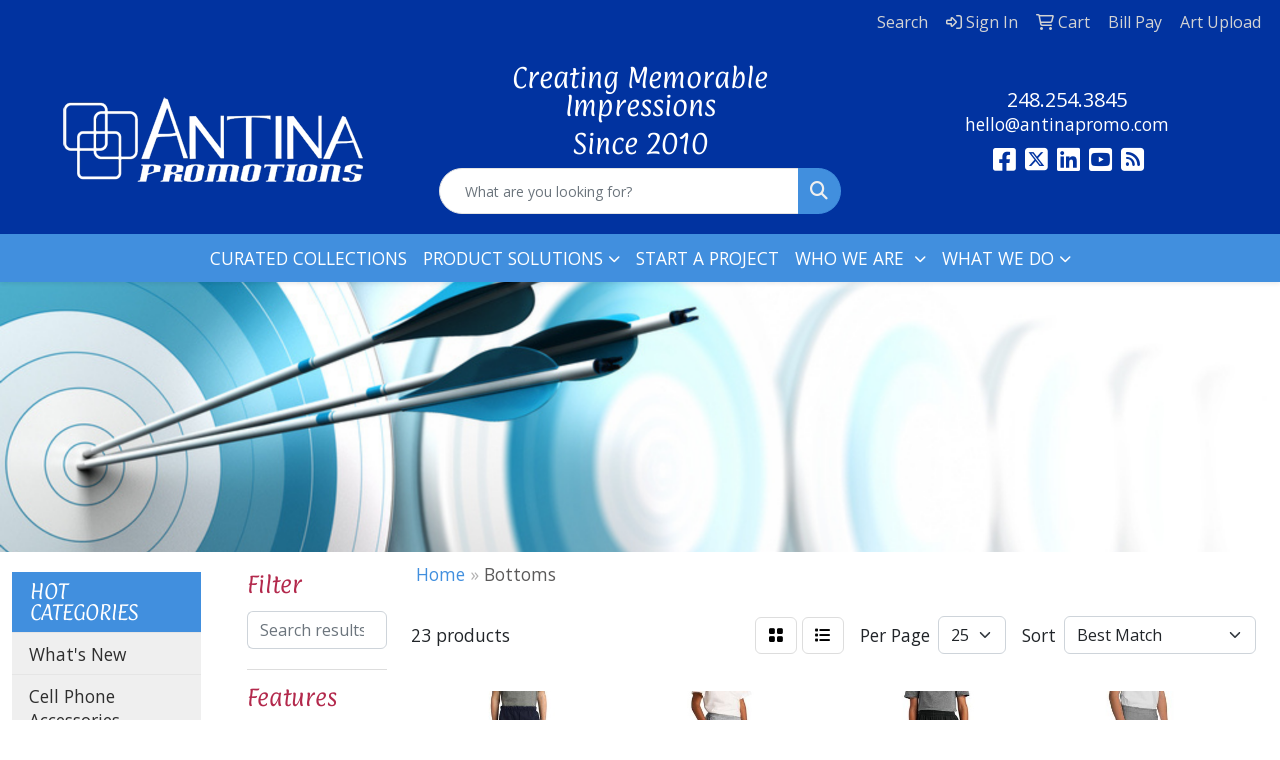

--- FILE ---
content_type: text/html
request_url: https://www.antinapromo.com/ws/ws.dll/StartSrch?UID=213244&WENavID=7012817
body_size: 12598
content:
<!DOCTYPE html>
<html lang="en"><head>
<meta charset="utf-8">
<meta http-equiv="X-UA-Compatible" content="IE=edge">
<meta name="viewport" content="width=device-width, initial-scale=1">
<!-- The above 3 meta tags *must* come first in the head; any other head content must come *after* these tags -->


<link href="/distsite/styles/8/css/bootstrap.min.css" rel="stylesheet" />
<link href="https://fonts.googleapis.com/css?family=Open+Sans:400,600|Oswald:400,600" rel="stylesheet">
<link href="/distsite/styles/8/css/owl.carousel.min.css" rel="stylesheet">
<link href="/distsite/styles/8/css/nouislider.css" rel="stylesheet">
<!--<link href="/distsite/styles/8/css/menu.css" rel="stylesheet"/>-->
<link href="/distsite/styles/8/css/flexslider.css" rel="stylesheet">
<link href="/distsite/styles/8/css/all.min.css" rel="stylesheet">
<link href="/distsite/styles/8/css/slick/slick.css" rel="stylesheet"/>
<link href="/distsite/styles/8/css/lightbox/lightbox.css" rel="stylesheet"  />
<link href="/distsite/styles/8/css/yamm.css" rel="stylesheet" />
<!-- Custom styles for this theme -->
<link href="/we/we.dll/StyleSheet?UN=213244&Type=WETheme&TS=C46003.393900463" rel="stylesheet">
<!-- Custom styles for this theme -->
<link href="/we/we.dll/StyleSheet?UN=213244&Type=WETheme-PS&TS=C46003.393900463" rel="stylesheet">
<style>
@font-face {
font-family: "paprika";
src: url(https://www.antinapromo.com/files/paprika-regular.ttf) format("truetype");
}
h1, h2, h3 {
font-family: "paprika";
}
#featured-collection-4 {padding:1;}
#home-text {padding:20px 0;}
#page-title h1 {visibility: hidden;}

#stores-header-txt > h1:nth-child(1){visibility: hidden;}
.blog-block > h3:nth-child(1){text-align: center;}
div.col-sm-3:nth-child(3) > h3:nth-child(1){text-align: center;}
@media(min-width:930px){
.carousel-caption > h1:nth-child(1) {font-size: 40px;}}
@media(min-width:930px){#featured-collection- {max-height: 600px;}}
div.row:nth-child(14) > div:nth-child(1) > span:nth-child(1) > i:nth-child(1) {color:#418fde}
div.row:nth-child(16) > div:nth-child(1) > span:nth-child(1) {color:#418fde}
div.row:nth-child(18) > div:nth-child(1) > span:nth-child(1) {color:#418fde}
@media(max-width:930px){
h2.big2 {margin-top: 174px;}}
@media(max-width:930px){
#featured-collection-3 {padding-top: 1px;}}
@media(max-width:930px){
.featured-collections .col-collection h2 {  margin-top: 165px;}}

#mlb2-3259367{ padding-bottom: 50px;
    padding-top: 50px;}
</style>


<style>
.header-eight #logo img {margin-top: 0;}
#header-inner > div > div {align-items: center !important;}
#header-inner a {color: #fff !important;}
#header-inner a:hover {color: #418fde !important;}
#featured-collection-2 > div > div > h3 {display: none;}
#social > h6 {margin-top: 15px;}
#blogs {margin-top: 25px;}
</style>

<!-- HTML5 shim and Respond.js for IE8 support of HTML5 elements and media queries -->
<!--[if lt IE 9]>
      <script src="https://oss.maxcdn.com/html5shiv/3.7.3/html5shiv.min.js"></script>
      <script src="https://oss.maxcdn.com/respond/1.4.2/respond.min.js"></script>
    <![endif]-->

</head>

<body style="background:#fff;">


  <!-- Slide-Out Menu -->
  <div id="filter-menu" class="filter-menu">
    <button id="close-menu" class="btn-close"></button>
    <div class="menu-content">
      
<aside class="filter-sidebar">



<div class="filter-section first">
	<h2>Filter</h2>
	 <div class="input-group mb-3">
	 <input type="text" style="border-right:0;" placeholder="Search results" class="form-control text-search-within-results" name="SearchWithinResults" value="" maxlength="100" onkeyup="HandleTextFilter(event);">
	  <label class="input-group-text" style="background-color:#fff;"><a  style="display:none;" href="javascript:void(0);" class="remove-filter" data-toggle="tooltip" title="Clear" onclick="ClearTextFilter();"><i class="far fa-times" aria-hidden="true"></i> <span class="fa-sr-only">x</span></a></label>
	</div>
</div>

<a href="javascript:void(0);" class="clear-filters"  style="display:none;" onclick="ClearDrillDown();">Clear all filters</a>

<div class="filter-section"  style="display:none;">
	<h2>Categories</h2>

	<div class="filter-list">

	 

		<!-- wrapper for more filters -->
        <div class="show-filter">

		</div><!-- showfilters -->

	</div>

		<a href="#" class="show-more"  style="display:none;" >Show more</a>
</div>


<div class="filter-section" >
	<h2>Features</h2>

		<div class="filter-list">

	  		<div class="checkbox"><label><input class="filtercheckbox" type="checkbox" name="2|Unisex" ><span> Unisex (8)</span></label></div><div class="checkbox"><label><input class="filtercheckbox" type="checkbox" name="2|A+ uniforms" ><span> A+ uniforms (4)</span></label></div><div class="checkbox"><label><input class="filtercheckbox" type="checkbox" name="2|Boys" ><span> Boys (4)</span></label></div><div class="checkbox"><label><input class="filtercheckbox" type="checkbox" name="2|Leg cover" ><span> Leg cover (4)</span></label></div><div class="checkbox"><label><input class="filtercheckbox" type="checkbox" name="2|50% cotton" ><span> 50% cotton (3)</span></label></div><div class="checkbox"><label><input class="filtercheckbox" type="checkbox" name="2|60% cotton/40% polyester" ><span> 60% cotton/40% polyester (3)</span></label></div><div class="checkbox"><label><input class="filtercheckbox" type="checkbox" name="2|Anti-microbial" ><span> Anti-microbial (3)</span></label></div><div class="checkbox"><label><input class="filtercheckbox" type="checkbox" name="2|Classroom bottoms" ><span> Classroom bottoms (3)</span></label></div><div class="checkbox"><label><input class="filtercheckbox" type="checkbox" name="2|Classroom uniforms" ><span> Classroom uniforms (3)</span></label></div><div class="checkbox"><label><input class="filtercheckbox" type="checkbox" name="2|Elastic drawstring" ><span> Elastic drawstring (3)</span></label></div><div class="show-filter"><div class="checkbox"><label><input class="filtercheckbox" type="checkbox" name="2|Elastic waistband" ><span> Elastic waistband (3)</span></label></div><div class="checkbox"><label><input class="filtercheckbox" type="checkbox" name="2|Kids" ><span> Kids (3)</span></label></div><div class="checkbox"><label><input class="filtercheckbox" type="checkbox" name="2|Pants/shorts" ><span> Pants/shorts (3)</span></label></div><div class="checkbox"><label><input class="filtercheckbox" type="checkbox" name="2|Youth apparel" ><span> Youth apparel (3)</span></label></div><div class="checkbox"><label><input class="filtercheckbox" type="checkbox" name="2|Zipper fly" ><span> Zipper fly (3)</span></label></div><div class="checkbox"><label><input class="filtercheckbox" type="checkbox" name="2|5% spandex" ><span> 5% spandex (2)</span></label></div><div class="checkbox"><label><input class="filtercheckbox" type="checkbox" name="2|50% polyester fleece" ><span> 50% polyester fleece (2)</span></label></div><div class="checkbox"><label><input class="filtercheckbox" type="checkbox" name="2|7.8 oz. Fabric" ><span> 7.8 oz. Fabric (2)</span></label></div><div class="checkbox"><label><input class="filtercheckbox" type="checkbox" name="2|8 oz. Fabric" ><span> 8 oz. Fabric (2)</span></label></div><div class="checkbox"><label><input class="filtercheckbox" type="checkbox" name="2|95% polyester" ><span> 95% polyester (2)</span></label></div><div class="checkbox"><label><input class="filtercheckbox" type="checkbox" name="2|98% cotton/2% spandex" ><span> 98% cotton/2% spandex (2)</span></label></div><div class="checkbox"><label><input class="filtercheckbox" type="checkbox" name="2|Activewear" ><span> Activewear (2)</span></label></div><div class="checkbox"><label><input class="filtercheckbox" type="checkbox" name="2|Air jet yarn" ><span> Air jet yarn (2)</span></label></div><div class="checkbox"><label><input class="filtercheckbox" type="checkbox" name="2|Casual" ><span> Casual (2)</span></label></div><div class="checkbox"><label><input class="filtercheckbox" type="checkbox" name="2|Comfortable" ><span> Comfortable (2)</span></label></div><div class="checkbox"><label><input class="filtercheckbox" type="checkbox" name="2|Covered elastic waistband" ><span> Covered elastic waistband (2)</span></label></div><div class="checkbox"><label><input class="filtercheckbox" type="checkbox" name="2|Elastic" ><span> Elastic (2)</span></label></div><div class="checkbox"><label><input class="filtercheckbox" type="checkbox" name="2|Elastic bottom cuff" ><span> Elastic bottom cuff (2)</span></label></div><div class="checkbox"><label><input class="filtercheckbox" type="checkbox" name="2|Full sublimation" ><span> Full sublimation (2)</span></label></div><div class="checkbox"><label><input class="filtercheckbox" type="checkbox" name="2|Knit fabric" ><span> Knit fabric (2)</span></label></div><div class="checkbox"><label><input class="filtercheckbox" type="checkbox" name="2|Pill resistant" ><span> Pill resistant (2)</span></label></div><div class="checkbox"><label><input class="filtercheckbox" type="checkbox" name="2|Pill resistant finish" ><span> Pill resistant finish (2)</span></label></div><div class="checkbox"><label><input class="filtercheckbox" type="checkbox" name="2|Quick-dry technology" ><span> Quick-dry technology (2)</span></label></div><div class="checkbox"><label><input class="filtercheckbox" type="checkbox" name="2|Sublimation" ><span> Sublimation (2)</span></label></div><div class="checkbox"><label><input class="filtercheckbox" type="checkbox" name="2|100% polyester" ><span> 100% polyester (1)</span></label></div><div class="checkbox"><label><input class="filtercheckbox" type="checkbox" name="2|100% recycled polyester" ><span> 100% recycled polyester (1)</span></label></div><div class="checkbox"><label><input class="filtercheckbox" type="checkbox" name="2|160 gsm" ><span> 160 gsm (1)</span></label></div><div class="checkbox"><label><input class="filtercheckbox" type="checkbox" name="2|220g" ><span> 220g (1)</span></label></div><div class="checkbox"><label><input class="filtercheckbox" type="checkbox" name="2|250 gsm" ><span> 250 gsm (1)</span></label></div><div class="checkbox"><label><input class="filtercheckbox" type="checkbox" name="2|280 gsm" ><span> 280 gsm (1)</span></label></div><div class="checkbox"><label><input class="filtercheckbox" type="checkbox" name="2|310 gsm" ><span> 310 gsm (1)</span></label></div><div class="checkbox"><label><input class="filtercheckbox" type="checkbox" name="2|35% cotton" ><span> 35% cotton (1)</span></label></div><div class="checkbox"><label><input class="filtercheckbox" type="checkbox" name="2|4% spandex" ><span> 4% spandex (1)</span></label></div><div class="checkbox"><label><input class="filtercheckbox" type="checkbox" name="2|50% polyester" ><span> 50% polyester (1)</span></label></div><div class="checkbox"><label><input class="filtercheckbox" type="checkbox" name="2|65% polyester" ><span> 65% polyester (1)</span></label></div><div class="checkbox"><label><input class="filtercheckbox" type="checkbox" name="2|8.3 oz." ><span> 8.3 oz. (1)</span></label></div><div class="checkbox"><label><input class="filtercheckbox" type="checkbox" name="2|95% polyester/5% spandex" ><span> 95% polyester/5% spandex (1)</span></label></div><div class="checkbox"><label><input class="filtercheckbox" type="checkbox" name="2|96% polyester" ><span> 96% polyester (1)</span></label></div><div class="checkbox"><label><input class="filtercheckbox" type="checkbox" name="2|A+ uniforms pants/shorts" ><span> A+ uniforms pants/shorts (1)</span></label></div><div class="checkbox"><label><input class="filtercheckbox" type="checkbox" name="2|All season" ><span> All season (1)</span></label></div></div>

			<!-- wrapper for more filters -->
			<div class="show-filter">

			</div><!-- showfilters -->
 		</div>
		<a href="#" class="show-more"  >Show more</a>


</div>


<div class="filter-section" >
	<h2>Colors</h2>

		<div class="filter-list">

		  	<div class="checkbox"><label><input class="filtercheckbox" type="checkbox" name="1|Black" ><span> Black (13)</span></label></div><div class="checkbox"><label><input class="filtercheckbox" type="checkbox" name="1|Various" ><span> Various (7)</span></label></div><div class="checkbox"><label><input class="filtercheckbox" type="checkbox" name="1|Navy blue" ><span> Navy blue (6)</span></label></div><div class="checkbox"><label><input class="filtercheckbox" type="checkbox" name="1|Ash gray" ><span> Ash gray (4)</span></label></div><div class="checkbox"><label><input class="filtercheckbox" type="checkbox" name="1|Oxford gray" ><span> Oxford gray (4)</span></label></div><div class="checkbox"><label><input class="filtercheckbox" type="checkbox" name="1|Red" ><span> Red (4)</span></label></div><div class="checkbox"><label><input class="filtercheckbox" type="checkbox" name="1|Dark navy blue" ><span> Dark navy blue (3)</span></label></div><div class="checkbox"><label><input class="filtercheckbox" type="checkbox" name="1|Dark royal blue" ><span> Dark royal blue (3)</span></label></div><div class="checkbox"><label><input class="filtercheckbox" type="checkbox" name="1|Hunter green" ><span> Hunter green (3)</span></label></div><div class="checkbox"><label><input class="filtercheckbox" type="checkbox" name="1|Khaki brown" ><span> Khaki brown (3)</span></label></div><div class="show-filter"><div class="checkbox"><label><input class="filtercheckbox" type="checkbox" name="1|Wine red" ><span> Wine red (3)</span></label></div><div class="checkbox"><label><input class="filtercheckbox" type="checkbox" name="1|Athletic heather gray" ><span> Athletic heather gray (2)</span></label></div><div class="checkbox"><label><input class="filtercheckbox" type="checkbox" name="1|Jet black" ><span> Jet black (2)</span></label></div><div class="checkbox"><label><input class="filtercheckbox" type="checkbox" name="1|Royal blue" ><span> Royal blue (2)</span></label></div><div class="checkbox"><label><input class="filtercheckbox" type="checkbox" name="1|Black/white" ><span> Black/white (1)</span></label></div><div class="checkbox"><label><input class="filtercheckbox" type="checkbox" name="1|Charcoal gray" ><span> Charcoal gray (1)</span></label></div><div class="checkbox"><label><input class="filtercheckbox" type="checkbox" name="1|Deep red/white" ><span> Deep red/white (1)</span></label></div><div class="checkbox"><label><input class="filtercheckbox" type="checkbox" name="1|Ecru gray/black" ><span> Ecru gray/black (1)</span></label></div><div class="checkbox"><label><input class="filtercheckbox" type="checkbox" name="1|Forest green" ><span> Forest green (1)</span></label></div><div class="checkbox"><label><input class="filtercheckbox" type="checkbox" name="1|Gold/black" ><span> Gold/black (1)</span></label></div><div class="checkbox"><label><input class="filtercheckbox" type="checkbox" name="1|Graphite gray" ><span> Graphite gray (1)</span></label></div><div class="checkbox"><label><input class="filtercheckbox" type="checkbox" name="1|Heather charcoal gray" ><span> Heather charcoal gray (1)</span></label></div><div class="checkbox"><label><input class="filtercheckbox" type="checkbox" name="1|Iron gray/white" ><span> Iron gray/white (1)</span></label></div><div class="checkbox"><label><input class="filtercheckbox" type="checkbox" name="1|J. Navy blue" ><span> J. Navy blue (1)</span></label></div><div class="checkbox"><label><input class="filtercheckbox" type="checkbox" name="1|Light heather gray" ><span> Light heather gray (1)</span></label></div><div class="checkbox"><label><input class="filtercheckbox" type="checkbox" name="1|Maroon red" ><span> Maroon red (1)</span></label></div><div class="checkbox"><label><input class="filtercheckbox" type="checkbox" name="1|New navy blue" ><span> New navy blue (1)</span></label></div><div class="checkbox"><label><input class="filtercheckbox" type="checkbox" name="1|Red/black" ><span> Red/black (1)</span></label></div><div class="checkbox"><label><input class="filtercheckbox" type="checkbox" name="1|Sand khaki brown" ><span> Sand khaki brown (1)</span></label></div><div class="checkbox"><label><input class="filtercheckbox" type="checkbox" name="1|Sport gray" ><span> Sport gray (1)</span></label></div><div class="checkbox"><label><input class="filtercheckbox" type="checkbox" name="1|True navy blue" ><span> True navy blue (1)</span></label></div><div class="checkbox"><label><input class="filtercheckbox" type="checkbox" name="1|True navy blue/white" ><span> True navy blue/white (1)</span></label></div><div class="checkbox"><label><input class="filtercheckbox" type="checkbox" name="1|True red" ><span> True red (1)</span></label></div><div class="checkbox"><label><input class="filtercheckbox" type="checkbox" name="1|True royal blue/white" ><span> True royal blue/white (1)</span></label></div><div class="checkbox"><label><input class="filtercheckbox" type="checkbox" name="1|White" ><span> White (1)</span></label></div><div class="checkbox"><label><input class="filtercheckbox" type="checkbox" name="1|White/iron gray" ><span> White/iron gray (1)</span></label></div></div>


			<!-- wrapper for more filters -->
			<div class="show-filter">

			</div><!-- showfilters -->

		  </div>

		<a href="#" class="show-more"  >Show more</a>
</div>


<div class="filter-section"  >
	<h2>Price Range</h2>
	<div class="filter-price-wrap">
		<div class="filter-price-inner">
			<div class="input-group">
				<span class="input-group-text input-group-text-white">$</span>
				<input type="text" class="form-control form-control-sm filter-min-prices" name="min-prices" value="" placeholder="Min" onkeyup="HandlePriceFilter(event);">
			</div>
			<div class="input-group">
				<span class="input-group-text input-group-text-white">$</span>
				<input type="text" class="form-control form-control-sm filter-max-prices" name="max-prices" value="" placeholder="Max" onkeyup="HandlePriceFilter(event);">
			</div>
		</div>
		<a href="javascript:void(0)" onclick="SetPriceFilter();" ><i class="fa-solid fa-chevron-right"></i></a>
	</div>
</div>

<div class="filter-section"   >
	<h2>Quantity</h2>
	<div class="filter-price-wrap mb-2">
		<input type="text" class="form-control form-control-sm filter-quantity" value="" placeholder="Qty" onkeyup="HandleQuantityFilter(event);">
		<a href="javascript:void(0)" onclick="SetQuantityFilter();"><i class="fa-solid fa-chevron-right"></i></a>
	</div>
</div>




	</aside>

    </div>
</div>




	<div class="container-fluid">
		<div class="row">

			<div class="col-md-3 col-lg-2">
        <div class="d-none d-md-block">
          <div id="desktop-filter">
            
<aside class="filter-sidebar">



<div class="filter-section first">
	<h2>Filter</h2>
	 <div class="input-group mb-3">
	 <input type="text" style="border-right:0;" placeholder="Search results" class="form-control text-search-within-results" name="SearchWithinResults" value="" maxlength="100" onkeyup="HandleTextFilter(event);">
	  <label class="input-group-text" style="background-color:#fff;"><a  style="display:none;" href="javascript:void(0);" class="remove-filter" data-toggle="tooltip" title="Clear" onclick="ClearTextFilter();"><i class="far fa-times" aria-hidden="true"></i> <span class="fa-sr-only">x</span></a></label>
	</div>
</div>

<a href="javascript:void(0);" class="clear-filters"  style="display:none;" onclick="ClearDrillDown();">Clear all filters</a>

<div class="filter-section"  style="display:none;">
	<h2>Categories</h2>

	<div class="filter-list">

	 

		<!-- wrapper for more filters -->
        <div class="show-filter">

		</div><!-- showfilters -->

	</div>

		<a href="#" class="show-more"  style="display:none;" >Show more</a>
</div>


<div class="filter-section" >
	<h2>Features</h2>

		<div class="filter-list">

	  		<div class="checkbox"><label><input class="filtercheckbox" type="checkbox" name="2|Unisex" ><span> Unisex (8)</span></label></div><div class="checkbox"><label><input class="filtercheckbox" type="checkbox" name="2|A+ uniforms" ><span> A+ uniforms (4)</span></label></div><div class="checkbox"><label><input class="filtercheckbox" type="checkbox" name="2|Boys" ><span> Boys (4)</span></label></div><div class="checkbox"><label><input class="filtercheckbox" type="checkbox" name="2|Leg cover" ><span> Leg cover (4)</span></label></div><div class="checkbox"><label><input class="filtercheckbox" type="checkbox" name="2|50% cotton" ><span> 50% cotton (3)</span></label></div><div class="checkbox"><label><input class="filtercheckbox" type="checkbox" name="2|60% cotton/40% polyester" ><span> 60% cotton/40% polyester (3)</span></label></div><div class="checkbox"><label><input class="filtercheckbox" type="checkbox" name="2|Anti-microbial" ><span> Anti-microbial (3)</span></label></div><div class="checkbox"><label><input class="filtercheckbox" type="checkbox" name="2|Classroom bottoms" ><span> Classroom bottoms (3)</span></label></div><div class="checkbox"><label><input class="filtercheckbox" type="checkbox" name="2|Classroom uniforms" ><span> Classroom uniforms (3)</span></label></div><div class="checkbox"><label><input class="filtercheckbox" type="checkbox" name="2|Elastic drawstring" ><span> Elastic drawstring (3)</span></label></div><div class="show-filter"><div class="checkbox"><label><input class="filtercheckbox" type="checkbox" name="2|Elastic waistband" ><span> Elastic waistband (3)</span></label></div><div class="checkbox"><label><input class="filtercheckbox" type="checkbox" name="2|Kids" ><span> Kids (3)</span></label></div><div class="checkbox"><label><input class="filtercheckbox" type="checkbox" name="2|Pants/shorts" ><span> Pants/shorts (3)</span></label></div><div class="checkbox"><label><input class="filtercheckbox" type="checkbox" name="2|Youth apparel" ><span> Youth apparel (3)</span></label></div><div class="checkbox"><label><input class="filtercheckbox" type="checkbox" name="2|Zipper fly" ><span> Zipper fly (3)</span></label></div><div class="checkbox"><label><input class="filtercheckbox" type="checkbox" name="2|5% spandex" ><span> 5% spandex (2)</span></label></div><div class="checkbox"><label><input class="filtercheckbox" type="checkbox" name="2|50% polyester fleece" ><span> 50% polyester fleece (2)</span></label></div><div class="checkbox"><label><input class="filtercheckbox" type="checkbox" name="2|7.8 oz. Fabric" ><span> 7.8 oz. Fabric (2)</span></label></div><div class="checkbox"><label><input class="filtercheckbox" type="checkbox" name="2|8 oz. Fabric" ><span> 8 oz. Fabric (2)</span></label></div><div class="checkbox"><label><input class="filtercheckbox" type="checkbox" name="2|95% polyester" ><span> 95% polyester (2)</span></label></div><div class="checkbox"><label><input class="filtercheckbox" type="checkbox" name="2|98% cotton/2% spandex" ><span> 98% cotton/2% spandex (2)</span></label></div><div class="checkbox"><label><input class="filtercheckbox" type="checkbox" name="2|Activewear" ><span> Activewear (2)</span></label></div><div class="checkbox"><label><input class="filtercheckbox" type="checkbox" name="2|Air jet yarn" ><span> Air jet yarn (2)</span></label></div><div class="checkbox"><label><input class="filtercheckbox" type="checkbox" name="2|Casual" ><span> Casual (2)</span></label></div><div class="checkbox"><label><input class="filtercheckbox" type="checkbox" name="2|Comfortable" ><span> Comfortable (2)</span></label></div><div class="checkbox"><label><input class="filtercheckbox" type="checkbox" name="2|Covered elastic waistband" ><span> Covered elastic waistband (2)</span></label></div><div class="checkbox"><label><input class="filtercheckbox" type="checkbox" name="2|Elastic" ><span> Elastic (2)</span></label></div><div class="checkbox"><label><input class="filtercheckbox" type="checkbox" name="2|Elastic bottom cuff" ><span> Elastic bottom cuff (2)</span></label></div><div class="checkbox"><label><input class="filtercheckbox" type="checkbox" name="2|Full sublimation" ><span> Full sublimation (2)</span></label></div><div class="checkbox"><label><input class="filtercheckbox" type="checkbox" name="2|Knit fabric" ><span> Knit fabric (2)</span></label></div><div class="checkbox"><label><input class="filtercheckbox" type="checkbox" name="2|Pill resistant" ><span> Pill resistant (2)</span></label></div><div class="checkbox"><label><input class="filtercheckbox" type="checkbox" name="2|Pill resistant finish" ><span> Pill resistant finish (2)</span></label></div><div class="checkbox"><label><input class="filtercheckbox" type="checkbox" name="2|Quick-dry technology" ><span> Quick-dry technology (2)</span></label></div><div class="checkbox"><label><input class="filtercheckbox" type="checkbox" name="2|Sublimation" ><span> Sublimation (2)</span></label></div><div class="checkbox"><label><input class="filtercheckbox" type="checkbox" name="2|100% polyester" ><span> 100% polyester (1)</span></label></div><div class="checkbox"><label><input class="filtercheckbox" type="checkbox" name="2|100% recycled polyester" ><span> 100% recycled polyester (1)</span></label></div><div class="checkbox"><label><input class="filtercheckbox" type="checkbox" name="2|160 gsm" ><span> 160 gsm (1)</span></label></div><div class="checkbox"><label><input class="filtercheckbox" type="checkbox" name="2|220g" ><span> 220g (1)</span></label></div><div class="checkbox"><label><input class="filtercheckbox" type="checkbox" name="2|250 gsm" ><span> 250 gsm (1)</span></label></div><div class="checkbox"><label><input class="filtercheckbox" type="checkbox" name="2|280 gsm" ><span> 280 gsm (1)</span></label></div><div class="checkbox"><label><input class="filtercheckbox" type="checkbox" name="2|310 gsm" ><span> 310 gsm (1)</span></label></div><div class="checkbox"><label><input class="filtercheckbox" type="checkbox" name="2|35% cotton" ><span> 35% cotton (1)</span></label></div><div class="checkbox"><label><input class="filtercheckbox" type="checkbox" name="2|4% spandex" ><span> 4% spandex (1)</span></label></div><div class="checkbox"><label><input class="filtercheckbox" type="checkbox" name="2|50% polyester" ><span> 50% polyester (1)</span></label></div><div class="checkbox"><label><input class="filtercheckbox" type="checkbox" name="2|65% polyester" ><span> 65% polyester (1)</span></label></div><div class="checkbox"><label><input class="filtercheckbox" type="checkbox" name="2|8.3 oz." ><span> 8.3 oz. (1)</span></label></div><div class="checkbox"><label><input class="filtercheckbox" type="checkbox" name="2|95% polyester/5% spandex" ><span> 95% polyester/5% spandex (1)</span></label></div><div class="checkbox"><label><input class="filtercheckbox" type="checkbox" name="2|96% polyester" ><span> 96% polyester (1)</span></label></div><div class="checkbox"><label><input class="filtercheckbox" type="checkbox" name="2|A+ uniforms pants/shorts" ><span> A+ uniforms pants/shorts (1)</span></label></div><div class="checkbox"><label><input class="filtercheckbox" type="checkbox" name="2|All season" ><span> All season (1)</span></label></div></div>

			<!-- wrapper for more filters -->
			<div class="show-filter">

			</div><!-- showfilters -->
 		</div>
		<a href="#" class="show-more"  >Show more</a>


</div>


<div class="filter-section" >
	<h2>Colors</h2>

		<div class="filter-list">

		  	<div class="checkbox"><label><input class="filtercheckbox" type="checkbox" name="1|Black" ><span> Black (13)</span></label></div><div class="checkbox"><label><input class="filtercheckbox" type="checkbox" name="1|Various" ><span> Various (7)</span></label></div><div class="checkbox"><label><input class="filtercheckbox" type="checkbox" name="1|Navy blue" ><span> Navy blue (6)</span></label></div><div class="checkbox"><label><input class="filtercheckbox" type="checkbox" name="1|Ash gray" ><span> Ash gray (4)</span></label></div><div class="checkbox"><label><input class="filtercheckbox" type="checkbox" name="1|Oxford gray" ><span> Oxford gray (4)</span></label></div><div class="checkbox"><label><input class="filtercheckbox" type="checkbox" name="1|Red" ><span> Red (4)</span></label></div><div class="checkbox"><label><input class="filtercheckbox" type="checkbox" name="1|Dark navy blue" ><span> Dark navy blue (3)</span></label></div><div class="checkbox"><label><input class="filtercheckbox" type="checkbox" name="1|Dark royal blue" ><span> Dark royal blue (3)</span></label></div><div class="checkbox"><label><input class="filtercheckbox" type="checkbox" name="1|Hunter green" ><span> Hunter green (3)</span></label></div><div class="checkbox"><label><input class="filtercheckbox" type="checkbox" name="1|Khaki brown" ><span> Khaki brown (3)</span></label></div><div class="show-filter"><div class="checkbox"><label><input class="filtercheckbox" type="checkbox" name="1|Wine red" ><span> Wine red (3)</span></label></div><div class="checkbox"><label><input class="filtercheckbox" type="checkbox" name="1|Athletic heather gray" ><span> Athletic heather gray (2)</span></label></div><div class="checkbox"><label><input class="filtercheckbox" type="checkbox" name="1|Jet black" ><span> Jet black (2)</span></label></div><div class="checkbox"><label><input class="filtercheckbox" type="checkbox" name="1|Royal blue" ><span> Royal blue (2)</span></label></div><div class="checkbox"><label><input class="filtercheckbox" type="checkbox" name="1|Black/white" ><span> Black/white (1)</span></label></div><div class="checkbox"><label><input class="filtercheckbox" type="checkbox" name="1|Charcoal gray" ><span> Charcoal gray (1)</span></label></div><div class="checkbox"><label><input class="filtercheckbox" type="checkbox" name="1|Deep red/white" ><span> Deep red/white (1)</span></label></div><div class="checkbox"><label><input class="filtercheckbox" type="checkbox" name="1|Ecru gray/black" ><span> Ecru gray/black (1)</span></label></div><div class="checkbox"><label><input class="filtercheckbox" type="checkbox" name="1|Forest green" ><span> Forest green (1)</span></label></div><div class="checkbox"><label><input class="filtercheckbox" type="checkbox" name="1|Gold/black" ><span> Gold/black (1)</span></label></div><div class="checkbox"><label><input class="filtercheckbox" type="checkbox" name="1|Graphite gray" ><span> Graphite gray (1)</span></label></div><div class="checkbox"><label><input class="filtercheckbox" type="checkbox" name="1|Heather charcoal gray" ><span> Heather charcoal gray (1)</span></label></div><div class="checkbox"><label><input class="filtercheckbox" type="checkbox" name="1|Iron gray/white" ><span> Iron gray/white (1)</span></label></div><div class="checkbox"><label><input class="filtercheckbox" type="checkbox" name="1|J. Navy blue" ><span> J. Navy blue (1)</span></label></div><div class="checkbox"><label><input class="filtercheckbox" type="checkbox" name="1|Light heather gray" ><span> Light heather gray (1)</span></label></div><div class="checkbox"><label><input class="filtercheckbox" type="checkbox" name="1|Maroon red" ><span> Maroon red (1)</span></label></div><div class="checkbox"><label><input class="filtercheckbox" type="checkbox" name="1|New navy blue" ><span> New navy blue (1)</span></label></div><div class="checkbox"><label><input class="filtercheckbox" type="checkbox" name="1|Red/black" ><span> Red/black (1)</span></label></div><div class="checkbox"><label><input class="filtercheckbox" type="checkbox" name="1|Sand khaki brown" ><span> Sand khaki brown (1)</span></label></div><div class="checkbox"><label><input class="filtercheckbox" type="checkbox" name="1|Sport gray" ><span> Sport gray (1)</span></label></div><div class="checkbox"><label><input class="filtercheckbox" type="checkbox" name="1|True navy blue" ><span> True navy blue (1)</span></label></div><div class="checkbox"><label><input class="filtercheckbox" type="checkbox" name="1|True navy blue/white" ><span> True navy blue/white (1)</span></label></div><div class="checkbox"><label><input class="filtercheckbox" type="checkbox" name="1|True red" ><span> True red (1)</span></label></div><div class="checkbox"><label><input class="filtercheckbox" type="checkbox" name="1|True royal blue/white" ><span> True royal blue/white (1)</span></label></div><div class="checkbox"><label><input class="filtercheckbox" type="checkbox" name="1|White" ><span> White (1)</span></label></div><div class="checkbox"><label><input class="filtercheckbox" type="checkbox" name="1|White/iron gray" ><span> White/iron gray (1)</span></label></div></div>


			<!-- wrapper for more filters -->
			<div class="show-filter">

			</div><!-- showfilters -->

		  </div>

		<a href="#" class="show-more"  >Show more</a>
</div>


<div class="filter-section"  >
	<h2>Price Range</h2>
	<div class="filter-price-wrap">
		<div class="filter-price-inner">
			<div class="input-group">
				<span class="input-group-text input-group-text-white">$</span>
				<input type="text" class="form-control form-control-sm filter-min-prices" name="min-prices" value="" placeholder="Min" onkeyup="HandlePriceFilter(event);">
			</div>
			<div class="input-group">
				<span class="input-group-text input-group-text-white">$</span>
				<input type="text" class="form-control form-control-sm filter-max-prices" name="max-prices" value="" placeholder="Max" onkeyup="HandlePriceFilter(event);">
			</div>
		</div>
		<a href="javascript:void(0)" onclick="SetPriceFilter();" ><i class="fa-solid fa-chevron-right"></i></a>
	</div>
</div>

<div class="filter-section"   >
	<h2>Quantity</h2>
	<div class="filter-price-wrap mb-2">
		<input type="text" class="form-control form-control-sm filter-quantity" value="" placeholder="Qty" onkeyup="HandleQuantityFilter(event);">
		<a href="javascript:void(0)" onclick="SetQuantityFilter();"><i class="fa-solid fa-chevron-right"></i></a>
	</div>
</div>




	</aside>

          </div>
        </div>
			</div>

			<div class="col-md-9 col-lg-10">
				

				<ol class="breadcrumb"  >
              		<li><a href="https://www.antinapromo.com" target="_top">Home</a></li>
             	 	<li class="active">Bottoms</li>
            	</ol>




				<div id="product-list-controls">

				
						<div class="d-flex align-items-center justify-content-between">
							<div class="d-none d-md-block me-3">
								 23 <span class="d-none d-lg-inline">products</span>
							</div>
					  
						  <!-- Right Aligned Controls -->
						  <div class="product-controls-right d-flex align-items-center">
       
              <button id="show-filter-button" class="btn btn-control d-block d-md-none"><i class="fa-solid fa-filter" aria-hidden="true"></i></button>

							
							<span class="me-3">
								<a href="/ws/ws.dll/StartSrch?UID=213244&WENavID=7012817&View=T&ST=2602011249102667700040600" class="btn btn-control grid" title="Change to Grid View"><i class="fa-solid fa-grid-2" aria-hidden="true"></i>  <span class="fa-sr-only">Grid</span></a>
								<a href="/ws/ws.dll/StartSrch?UID=213244&WENavID=7012817&View=L&ST=2602011249102667700040600" class="btn btn-control" title="Change to List View"><i class="fa-solid fa-list"></i> <span class="fa-sr-only">List</span></a>
							</span>
							
					  
							<!-- Number of Items Per Page -->
							<div class="me-2 d-none d-lg-block">
								<label>Per Page</label>
							</div>
							<div class="me-3 d-none d-md-block">
								<select class="form-select notranslate" onchange="GoToNewURL(this);" aria-label="Items per page">
									<option value="/ws/ws.dll/StartSrch?UID=213244&WENavID=7012817&ST=2602011249102667700040600&PPP=10" >10</option><option value="/ws/ws.dll/StartSrch?UID=213244&WENavID=7012817&ST=2602011249102667700040600&PPP=25" selected>25</option>
								
								</select>
							</div>
					  
							<!-- Sort By -->
							<div class="d-none d-lg-block me-2">
								<label>Sort</label>
							</div>
							<div>
								<select class="form-select" onchange="GoToNewURL(this);">
									<option value="/ws/ws.dll/StartSrch?UID=213244&WENavID=7012817&Sort=0">Best Match</option><option value="/ws/ws.dll/StartSrch?UID=213244&WENavID=7012817&Sort=3">Most Popular</option><option value="/ws/ws.dll/StartSrch?UID=213244&WENavID=7012817&Sort=1">Price (Low to High)</option><option value="/ws/ws.dll/StartSrch?UID=213244&WENavID=7012817&Sort=2">Price (High to Low)</option>
								 </select>
							</div>
						  </div>
						</div>

			  </div>

				<!-- Product Results List -->
				<ul class="thumbnail-list"><a name="0" href="#" alt="Item 0"></a>
<li>
 <a href="https://www.antinapromo.com/p/VLUYU-JDDQC/gildan-youth-heavy-blend-sweatpant." target="_parent" alt="Gildan® Youth Heavy Blend™ Sweatpant.">
 <div class="pr-list-grid">
		<img class="img-responsive" src="/ws/ws.dll/QPic?SN=50042&P=334167958&I=0&PX=300" alt="Gildan® Youth Heavy Blend™ Sweatpant.">
		<p class="pr-name">Gildan® Youth Heavy Blend™ Sweatpant.</p>
		<div class="pr-meta-row">
			<div class="product-reviews"  style="display:none;">
				<div class="rating-stars">
				<i class="fa-solid fa-star-sharp" aria-hidden="true"></i><i class="fa-solid fa-star-sharp" aria-hidden="true"></i><i class="fa-solid fa-star-sharp" aria-hidden="true"></i><i class="fa-solid fa-star-sharp" aria-hidden="true"></i><i class="fa-solid fa-star-sharp" aria-hidden="true"></i>
				</div>
				<span class="rating-count">(0)</span>
			</div>
			
		</div>
		<p class="pr-number"  ><span class="notranslate">Item #VLUYU-JDDQC</span></p>
		<p class="pr-price"  ><span class="notranslate">$19.04</span> - <span class="notranslate">$23.04</span></p>
 </div>
 </a>
</li>
<a name="1" href="#" alt="Item 1"></a>
<li>
 <a href="https://www.antinapromo.com/p/ENQWU-OCSWW/port--co-youth-core-fleece-jogger." target="_parent" alt="Port &amp; Co™ Youth Core Fleece Jogger.">
 <div class="pr-list-grid">
		<img class="img-responsive" src="/ws/ws.dll/QPic?SN=50042&P=726445578&I=0&PX=300" alt="Port &amp; Co™ Youth Core Fleece Jogger.">
		<p class="pr-name">Port &amp; Co™ Youth Core Fleece Jogger.</p>
		<div class="pr-meta-row">
			<div class="product-reviews"  style="display:none;">
				<div class="rating-stars">
				<i class="fa-solid fa-star-sharp" aria-hidden="true"></i><i class="fa-solid fa-star-sharp" aria-hidden="true"></i><i class="fa-solid fa-star-sharp" aria-hidden="true"></i><i class="fa-solid fa-star-sharp" aria-hidden="true"></i><i class="fa-solid fa-star-sharp" aria-hidden="true"></i>
				</div>
				<span class="rating-count">(0)</span>
			</div>
			
		</div>
		<p class="pr-number"  ><span class="notranslate">Item #ENQWU-OCSWW</span></p>
		<p class="pr-price"  ><span class="notranslate">$14.46</span> - <span class="notranslate">$18.46</span></p>
 </div>
 </a>
</li>
<a name="2" href="#" alt="Item 2"></a>
<li>
 <a href="https://www.antinapromo.com/p/ESPDQ-QROUM/district-youth-v.i.t.-fleece-sweatpant" target="_parent" alt="District® Youth V.I.T.™ Fleece Sweatpant">
 <div class="pr-list-grid">
		<img class="img-responsive" src="/ws/ws.dll/QPic?SN=50042&P=327620404&I=0&PX=300" alt="District® Youth V.I.T.™ Fleece Sweatpant">
		<p class="pr-name">District® Youth V.I.T.™ Fleece Sweatpant</p>
		<div class="pr-meta-row">
			<div class="product-reviews"  style="display:none;">
				<div class="rating-stars">
				<i class="fa-solid fa-star-sharp" aria-hidden="true"></i><i class="fa-solid fa-star-sharp" aria-hidden="true"></i><i class="fa-solid fa-star-sharp" aria-hidden="true"></i><i class="fa-solid fa-star-sharp" aria-hidden="true"></i><i class="fa-solid fa-star-sharp" aria-hidden="true"></i>
				</div>
				<span class="rating-count">(0)</span>
			</div>
			
		</div>
		<p class="pr-number"  ><span class="notranslate">Item #ESPDQ-QROUM</span></p>
		<p class="pr-price"  ><span class="notranslate">$23.78</span> - <span class="notranslate">$27.78</span></p>
 </div>
 </a>
</li>
<a name="3" href="#" alt="Item 3"></a>
<li>
 <a href="https://www.antinapromo.com/p/LQTYT-GDMGF/port--co-youth-core-fleece-sweatpant." target="_parent" alt="Port &amp; Co™ Youth Core Fleece Sweatpant.">
 <div class="pr-list-grid">
		<img class="img-responsive" src="/ws/ws.dll/QPic?SN=50042&P=392802857&I=0&PX=300" alt="Port &amp; Co™ Youth Core Fleece Sweatpant.">
		<p class="pr-name">Port &amp; Co™ Youth Core Fleece Sweatpant.</p>
		<div class="pr-meta-row">
			<div class="product-reviews"  style="display:none;">
				<div class="rating-stars">
				<i class="fa-solid fa-star-sharp" aria-hidden="true"></i><i class="fa-solid fa-star-sharp" aria-hidden="true"></i><i class="fa-solid fa-star-sharp" aria-hidden="true"></i><i class="fa-solid fa-star-sharp" aria-hidden="true"></i><i class="fa-solid fa-star-sharp" aria-hidden="true"></i>
				</div>
				<span class="rating-count">(0)</span>
			</div>
			
		</div>
		<p class="pr-number"  ><span class="notranslate">Item #LQTYT-GDMGF</span></p>
		<p class="pr-price"  ><span class="notranslate">$12.30</span> - <span class="notranslate">$16.30</span></p>
 </div>
 </a>
</li>
<a name="4" href="#" alt="Item 4"></a>
<li>
 <a href="https://www.antinapromo.com/p/TRNBM-SJZVW/jerzees-youth-nublend-sweatpant" target="_parent" alt="Jerzees® Youth NuBlend® Sweatpant">
 <div class="pr-list-grid">
		<img class="img-responsive" src="/ws/ws.dll/QPic?SN=50042&P=558401220&I=0&PX=300" alt="Jerzees® Youth NuBlend® Sweatpant">
		<p class="pr-name">Jerzees® Youth NuBlend® Sweatpant</p>
		<div class="pr-meta-row">
			<div class="product-reviews"  style="display:none;">
				<div class="rating-stars">
				<i class="fa-solid fa-star-sharp" aria-hidden="true"></i><i class="fa-solid fa-star-sharp" aria-hidden="true"></i><i class="fa-solid fa-star-sharp" aria-hidden="true"></i><i class="fa-solid fa-star-sharp" aria-hidden="true"></i><i class="fa-solid fa-star-sharp" aria-hidden="true"></i>
				</div>
				<span class="rating-count">(0)</span>
			</div>
			
		</div>
		<p class="pr-number"  ><span class="notranslate">Item #TRNBM-SJZVW</span></p>
		<p class="pr-price"  ><span class="notranslate">$19.08</span> - <span class="notranslate">$23.08</span></p>
 </div>
 </a>
</li>
<a name="5" href="#" alt="Item 5"></a>
<li>
 <a href="https://www.antinapromo.com/p/CPQDU-QOXKU/sport-tek-youth-travel-pant" target="_parent" alt="Sport-Tek® Youth Travel Pant">
 <div class="pr-list-grid">
		<img class="img-responsive" src="/ws/ws.dll/QPic?SN=50042&P=387573508&I=0&PX=300" alt="Sport-Tek® Youth Travel Pant">
		<p class="pr-name">Sport-Tek® Youth Travel Pant</p>
		<div class="pr-meta-row">
			<div class="product-reviews"  style="display:none;">
				<div class="rating-stars">
				<i class="fa-solid fa-star-sharp" aria-hidden="true"></i><i class="fa-solid fa-star-sharp" aria-hidden="true"></i><i class="fa-solid fa-star-sharp" aria-hidden="true"></i><i class="fa-solid fa-star-sharp" aria-hidden="true"></i><i class="fa-solid fa-star-sharp" aria-hidden="true"></i>
				</div>
				<span class="rating-count">(0)</span>
			</div>
			
		</div>
		<p class="pr-number"  ><span class="notranslate">Item #CPQDU-QOXKU</span></p>
		<p class="pr-price"  ><span class="notranslate">$35.74</span> - <span class="notranslate">$43.74</span></p>
 </div>
 </a>
</li>
<a name="6" href="#" alt="Item 6"></a>
<li>
 <a href="https://www.antinapromo.com/p/ZPRBO-NNGPA/sport-tek--youth-tricot-track-jogger." target="_parent" alt="Sport-Tek ® Youth Tricot Track Jogger.">
 <div class="pr-list-grid">
		<img class="img-responsive" src="/ws/ws.dll/QPic?SN=50042&P=926173622&I=0&PX=300" alt="Sport-Tek ® Youth Tricot Track Jogger.">
		<p class="pr-name">Sport-Tek ® Youth Tricot Track Jogger.</p>
		<div class="pr-meta-row">
			<div class="product-reviews"  style="display:none;">
				<div class="rating-stars">
				<i class="fa-solid fa-star-sharp" aria-hidden="true"></i><i class="fa-solid fa-star-sharp" aria-hidden="true"></i><i class="fa-solid fa-star-sharp" aria-hidden="true"></i><i class="fa-solid fa-star-sharp" aria-hidden="true"></i><i class="fa-solid fa-star-sharp" aria-hidden="true"></i>
				</div>
				<span class="rating-count">(0)</span>
			</div>
			
		</div>
		<p class="pr-number"  ><span class="notranslate">Item #ZPRBO-NNGPA</span></p>
		<p class="pr-price"  ><span class="notranslate">$35.74</span> - <span class="notranslate">$43.74</span></p>
 </div>
 </a>
</li>
<a name="7" href="#" alt="Item 7"></a>
<li>
 <a href="https://www.antinapromo.com/p/CRMUO-JUYZO/sport-tek-youth-sport-wick-fleece-pant." target="_parent" alt="Sport-Tek® Youth Sport-Wick® Fleece Pant.">
 <div class="pr-list-grid">
		<img class="img-responsive" src="/ws/ws.dll/QPic?SN=50042&P=564481192&I=0&PX=300" alt="Sport-Tek® Youth Sport-Wick® Fleece Pant.">
		<p class="pr-name">Sport-Tek® Youth Sport-Wick® Fleece Pant.</p>
		<div class="pr-meta-row">
			<div class="product-reviews"  style="display:none;">
				<div class="rating-stars">
				<i class="fa-solid fa-star-sharp" aria-hidden="true"></i><i class="fa-solid fa-star-sharp" aria-hidden="true"></i><i class="fa-solid fa-star-sharp" aria-hidden="true"></i><i class="fa-solid fa-star-sharp" aria-hidden="true"></i><i class="fa-solid fa-star-sharp" aria-hidden="true"></i>
				</div>
				<span class="rating-count">(0)</span>
			</div>
			
		</div>
		<p class="pr-number"  ><span class="notranslate">Item #CRMUO-JUYZO</span></p>
		<p class="pr-price"  ><span class="notranslate">$31.28</span> - <span class="notranslate">$39.28</span></p>
 </div>
 </a>
</li>
<a name="8" href="#" alt="Item 8"></a>
<li>
 <a href="https://www.antinapromo.com/p/CSUXU-PTDNS/unisex-sublimation-brushed-milk-silk-lounge-pants-160g" target="_parent" alt="Unisex Sublimation Brushed Milk Silk Lounge Pants - 160G">
 <div class="pr-list-grid">
		<img class="img-responsive" src="/ws/ws.dll/QPic?SN=51459&P=757190968&I=0&PX=300" alt="Unisex Sublimation Brushed Milk Silk Lounge Pants - 160G">
		<p class="pr-name">Unisex Sublimation Brushed Milk Silk Lounge Pants - 160G</p>
		<div class="pr-meta-row">
			<div class="product-reviews"  style="display:none;">
				<div class="rating-stars">
				<i class="fa-solid fa-star-sharp" aria-hidden="true"></i><i class="fa-solid fa-star-sharp" aria-hidden="true"></i><i class="fa-solid fa-star-sharp" aria-hidden="true"></i><i class="fa-solid fa-star-sharp" aria-hidden="true"></i><i class="fa-solid fa-star-sharp" aria-hidden="true"></i>
				</div>
				<span class="rating-count">(0)</span>
			</div>
			
		</div>
		<p class="pr-number"  ><span class="notranslate">Item #CSUXU-PTDNS</span></p>
		<p class="pr-price"  ><span class="notranslate">$20.02</span> - <span class="notranslate">$23.65</span></p>
 </div>
 </a>
</li>
<a name="9" href="#" alt="Item 9"></a>
<li>
 <a href="https://www.antinapromo.com/p/PNUDN-QLQFD/unisex--kids-sublimation-220g-ultra-light-sweatpants" target="_parent" alt="Unisex &amp; Kids' Sublimation 220G Ultra Light Sweatpants">
 <div class="pr-list-grid">
		<img class="img-responsive" src="/ws/ws.dll/QPic?SN=51459&P=747515901&I=0&PX=300" alt="Unisex &amp; Kids' Sublimation 220G Ultra Light Sweatpants">
		<p class="pr-name">Unisex &amp; Kids' Sublimation 220G Ultra Light Sweatpants</p>
		<div class="pr-meta-row">
			<div class="product-reviews"  style="display:none;">
				<div class="rating-stars">
				<i class="fa-solid fa-star-sharp" aria-hidden="true"></i><i class="fa-solid fa-star-sharp" aria-hidden="true"></i><i class="fa-solid fa-star-sharp" aria-hidden="true"></i><i class="fa-solid fa-star-sharp" aria-hidden="true"></i><i class="fa-solid fa-star-sharp" aria-hidden="true"></i>
				</div>
				<span class="rating-count">(0)</span>
			</div>
			
		</div>
		<p class="pr-number"  ><span class="notranslate">Item #PNUDN-QLQFD</span></p>
		<p class="pr-price"  ><span class="notranslate">$23.12</span> - <span class="notranslate">$29.57</span></p>
 </div>
 </a>
</li>
<a name="10" href="#" alt="Item 10"></a>
<li>
 <a href="https://www.antinapromo.com/p/VJPVP-OQAXF/unisex--kids-sublimation-250g-lightweight-sweatpants" target="_parent" alt="Unisex &amp; Kids' Sublimation 250G Lightweight Sweatpants">
 <div class="pr-list-grid">
		<img class="img-responsive" src="/ws/ws.dll/QPic?SN=51459&P=536679483&I=0&PX=300" alt="Unisex &amp; Kids' Sublimation 250G Lightweight Sweatpants">
		<p class="pr-name">Unisex &amp; Kids' Sublimation 250G Lightweight Sweatpants</p>
		<div class="pr-meta-row">
			<div class="product-reviews"  style="display:none;">
				<div class="rating-stars">
				<i class="fa-solid fa-star-sharp active" aria-hidden="true"></i><i class="fa-solid fa-star-sharp active" aria-hidden="true"></i><i class="fa-solid fa-star-sharp active" aria-hidden="true"></i><i class="fa-solid fa-star-sharp active" aria-hidden="true"></i><i class="fa-solid fa-star-sharp active" aria-hidden="true"></i>
				</div>
				<span class="rating-count">(1)</span>
			</div>
			
		</div>
		<p class="pr-number"  ><span class="notranslate">Item #VJPVP-OQAXF</span></p>
		<p class="pr-price"  ><span class="notranslate">$23.67</span> - <span class="notranslate">$29.88</span></p>
 </div>
 </a>
</li>
<a name="11" href="#" alt="Item 11"></a>
<li>
 <a href="https://www.antinapromo.com/p/IQLZT-OQERV/unisex--kids-sublimation-310g-fleece-lined-sweatpants" target="_parent" alt="Unisex &amp; Kids' Sublimation 310G Fleece-Lined Sweatpants">
 <div class="pr-list-grid">
		<img class="img-responsive" src="/ws/ws.dll/QPic?SN=51459&P=906682047&I=0&PX=300" alt="Unisex &amp; Kids' Sublimation 310G Fleece-Lined Sweatpants">
		<p class="pr-name">Unisex &amp; Kids' Sublimation 310G Fleece-Lined Sweatpants</p>
		<div class="pr-meta-row">
			<div class="product-reviews"  style="display:none;">
				<div class="rating-stars">
				<i class="fa-solid fa-star-sharp" aria-hidden="true"></i><i class="fa-solid fa-star-sharp" aria-hidden="true"></i><i class="fa-solid fa-star-sharp" aria-hidden="true"></i><i class="fa-solid fa-star-sharp" aria-hidden="true"></i><i class="fa-solid fa-star-sharp" aria-hidden="true"></i>
				</div>
				<span class="rating-count">(0)</span>
			</div>
			
		</div>
		<p class="pr-number"  ><span class="notranslate">Item #IQLZT-OQERV</span></p>
		<p class="pr-price"  ><span class="notranslate">$27.42</span> - <span class="notranslate">$34.58</span></p>
 </div>
 </a>
</li>
<a name="12" href="#" alt="Item 12"></a>
<li>
 <a href="https://www.antinapromo.com/p/BOUVR-SDJXH/unisex--kids-sublimation-leggings-economy" target="_parent" alt="Unisex &amp; Kids' Sublimation Leggings - Economy">
 <div class="pr-list-grid">
		<img class="img-responsive" src="/ws/ws.dll/QPic?SN=51459&P=568284985&I=0&PX=300" alt="Unisex &amp; Kids' Sublimation Leggings - Economy">
		<p class="pr-name">Unisex &amp; Kids' Sublimation Leggings - Economy</p>
		<div class="pr-meta-row">
			<div class="product-reviews"  style="display:none;">
				<div class="rating-stars">
				<i class="fa-solid fa-star-sharp" aria-hidden="true"></i><i class="fa-solid fa-star-sharp" aria-hidden="true"></i><i class="fa-solid fa-star-sharp" aria-hidden="true"></i><i class="fa-solid fa-star-sharp" aria-hidden="true"></i><i class="fa-solid fa-star-sharp" aria-hidden="true"></i>
				</div>
				<span class="rating-count">(0)</span>
			</div>
			
		</div>
		<p class="pr-number"  ><span class="notranslate">Item #BOUVR-SDJXH</span></p>
		<p class="pr-price"  ><span class="notranslate">$8.39</span> - <span class="notranslate">$12.73</span></p>
 </div>
 </a>
</li>
<a name="13" href="#" alt="Item 13"></a>
<li>
 <a href="https://www.antinapromo.com/p/PRQYQ-QLJTY/unisex--kids-sublimation-280g-polyester-twill-sweatpants--" target="_parent" alt="Unisex &amp; Kids' Sublimation 280G Polyester Twill Sweatpants -">
 <div class="pr-list-grid">
		<img class="img-responsive" src="/ws/ws.dll/QPic?SN=51459&P=377511554&I=0&PX=300" alt="Unisex &amp; Kids' Sublimation 280G Polyester Twill Sweatpants -">
		<p class="pr-name">Unisex &amp; Kids' Sublimation 280G Polyester Twill Sweatpants -</p>
		<div class="pr-meta-row">
			<div class="product-reviews"  style="display:none;">
				<div class="rating-stars">
				<i class="fa-solid fa-star-sharp" aria-hidden="true"></i><i class="fa-solid fa-star-sharp" aria-hidden="true"></i><i class="fa-solid fa-star-sharp" aria-hidden="true"></i><i class="fa-solid fa-star-sharp" aria-hidden="true"></i><i class="fa-solid fa-star-sharp" aria-hidden="true"></i>
				</div>
				<span class="rating-count">(0)</span>
			</div>
			
		</div>
		<p class="pr-number"  ><span class="notranslate">Item #PRQYQ-QLJTY</span></p>
		<p class="pr-price"  ><span class="notranslate">$19.43</span> - <span class="notranslate">$25.45</span></p>
 </div>
 </a>
</li>
<a name="14" href="#" alt="Item 14"></a>
<li>
 <a href="https://www.antinapromo.com/p/BRSBO-QKVFU/mens-and-kids-sublimation-track-pants-280g-spandex" target="_parent" alt="Men's and Kids' Sublimation Track Pants - 280G Spandex">
 <div class="pr-list-grid">
		<img class="img-responsive" src="/ws/ws.dll/QPic?SN=51459&P=987501722&I=0&PX=300" alt="Men's and Kids' Sublimation Track Pants - 280G Spandex">
		<p class="pr-name">Men's and Kids' Sublimation Track Pants - 280G Spandex</p>
		<div class="pr-meta-row">
			<div class="product-reviews"  style="display:none;">
				<div class="rating-stars">
				<i class="fa-solid fa-star-sharp" aria-hidden="true"></i><i class="fa-solid fa-star-sharp" aria-hidden="true"></i><i class="fa-solid fa-star-sharp" aria-hidden="true"></i><i class="fa-solid fa-star-sharp" aria-hidden="true"></i><i class="fa-solid fa-star-sharp" aria-hidden="true"></i>
				</div>
				<span class="rating-count">(0)</span>
			</div>
			
		</div>
		<p class="pr-number"  ><span class="notranslate">Item #BRSBO-QKVFU</span></p>
		<p class="pr-price"  ><span class="notranslate">$25.90</span> - <span class="notranslate">$32.88</span></p>
 </div>
 </a>
</li>
<a name="15" href="#" alt="Item 15"></a>
<li>
 <a href="https://www.antinapromo.com/p/XSLXP-QSDBZ/burnside-youth-weekend-jogger" target="_parent" alt="Burnside® Youth Weekend Jogger">
 <div class="pr-list-grid">
		<img class="img-responsive" src="/ws/ws.dll/QPic?SN=67536&P=707630063&I=0&PX=300" alt="Burnside® Youth Weekend Jogger">
		<p class="pr-name">Burnside® Youth Weekend Jogger</p>
		<div class="pr-meta-row">
			<div class="product-reviews"  style="display:none;">
				<div class="rating-stars">
				<i class="fa-solid fa-star-sharp" aria-hidden="true"></i><i class="fa-solid fa-star-sharp" aria-hidden="true"></i><i class="fa-solid fa-star-sharp" aria-hidden="true"></i><i class="fa-solid fa-star-sharp" aria-hidden="true"></i><i class="fa-solid fa-star-sharp" aria-hidden="true"></i>
				</div>
				<span class="rating-count">(0)</span>
			</div>
			
		</div>
		<p class="pr-number"  ><span class="notranslate">Item #XSLXP-QSDBZ</span></p>
		<p class="pr-price"  ><span class="notranslate">$25.00</span> - <span class="notranslate">$27.80</span></p>
 </div>
 </a>
</li>
<a name="16" href="#" alt="Item 16"></a>
<li>
 <a href="https://www.antinapromo.com/p/ANTBR-SLZAV/classroom-uniforms-boys-4-pocket-flat-front-youth-pant" target="_parent" alt="Classroom Uniforms - Boy's 4-Pocket Flat Front Youth Pant">
 <div class="pr-list-grid">
		<img class="img-responsive" src="/ws/ws.dll/QPic?SN=68414&P=178435825&I=0&PX=300" alt="Classroom Uniforms - Boy's 4-Pocket Flat Front Youth Pant">
		<p class="pr-name">Classroom Uniforms - Boy's 4-Pocket Flat Front Youth Pant</p>
		<div class="pr-meta-row">
			<div class="product-reviews"  style="display:none;">
				<div class="rating-stars">
				<i class="fa-solid fa-star-sharp" aria-hidden="true"></i><i class="fa-solid fa-star-sharp" aria-hidden="true"></i><i class="fa-solid fa-star-sharp" aria-hidden="true"></i><i class="fa-solid fa-star-sharp" aria-hidden="true"></i><i class="fa-solid fa-star-sharp" aria-hidden="true"></i>
				</div>
				<span class="rating-count">(0)</span>
			</div>
			
		</div>
		<p class="pr-number"  ><span class="notranslate">Item #ANTBR-SLZAV</span></p>
		<p class="pr-price"  ><span class="notranslate">$27.99</span></p>
 </div>
 </a>
</li>
<a name="17" href="#" alt="Item 17"></a>
<li>
 <a href="https://www.antinapromo.com/p/DMMAQ-SLZMS/classroom-uniforms-boys-4-pocket-performance-youth-pant" target="_parent" alt="Classroom Uniforms - Boy's 4-Pocket Performance Youth Pant">
 <div class="pr-list-grid">
		<img class="img-responsive" src="/ws/ws.dll/QPic?SN=68414&P=938436134&I=0&PX=300" alt="Classroom Uniforms - Boy's 4-Pocket Performance Youth Pant">
		<p class="pr-name">Classroom Uniforms - Boy's 4-Pocket Performance Youth Pant</p>
		<div class="pr-meta-row">
			<div class="product-reviews"  style="display:none;">
				<div class="rating-stars">
				<i class="fa-solid fa-star-sharp" aria-hidden="true"></i><i class="fa-solid fa-star-sharp" aria-hidden="true"></i><i class="fa-solid fa-star-sharp" aria-hidden="true"></i><i class="fa-solid fa-star-sharp" aria-hidden="true"></i><i class="fa-solid fa-star-sharp" aria-hidden="true"></i>
				</div>
				<span class="rating-count">(0)</span>
			</div>
			
		</div>
		<p class="pr-number"  ><span class="notranslate">Item #DMMAQ-SLZMS</span></p>
		<p class="pr-price"  ><span class="notranslate">$38.99</span></p>
 </div>
 </a>
</li>
<a name="18" href="#" alt="Item 18"></a>
<li>
 <a href="https://www.antinapromo.com/p/FMQYS-TBJNO/classroom-uniforms-boys-4-pocket-stretch-youth-pant" target="_parent" alt="Classroom Uniforms - Boy's 4-Pocket Stretch Youth Pant">
 <div class="pr-list-grid">
		<img class="img-responsive" src="/ws/ws.dll/QPic?SN=68414&P=188706556&I=0&PX=300" alt="Classroom Uniforms - Boy's 4-Pocket Stretch Youth Pant">
		<p class="pr-name">Classroom Uniforms - Boy's 4-Pocket Stretch Youth Pant</p>
		<div class="pr-meta-row">
			<div class="product-reviews"  style="display:none;">
				<div class="rating-stars">
				<i class="fa-solid fa-star-sharp" aria-hidden="true"></i><i class="fa-solid fa-star-sharp" aria-hidden="true"></i><i class="fa-solid fa-star-sharp" aria-hidden="true"></i><i class="fa-solid fa-star-sharp" aria-hidden="true"></i><i class="fa-solid fa-star-sharp" aria-hidden="true"></i>
				</div>
				<span class="rating-count">(0)</span>
			</div>
			
		</div>
		<p class="pr-number"  ><span class="notranslate">Item #FMQYS-TBJNO</span></p>
		<p class="pr-price"  ><span class="notranslate">$26.99</span></p>
 </div>
 </a>
</li>
<a name="19" href="#" alt="Item 19"></a>
<li>
 <a href="https://www.antinapromo.com/p/UMQDR-TDQQB/a-uniforms-unisex-pull-on-fleece-pants" target="_parent" alt="A+ Uniforms - Unisex Pull-on Fleece Pants">
 <div class="pr-list-grid">
		<img class="img-responsive" src="/ws/ws.dll/QPic?SN=68414&P=338746505&I=0&PX=300" alt="A+ Uniforms - Unisex Pull-on Fleece Pants">
		<p class="pr-name">A+ Uniforms - Unisex Pull-on Fleece Pants</p>
		<div class="pr-meta-row">
			<div class="product-reviews"  style="display:none;">
				<div class="rating-stars">
				<i class="fa-solid fa-star-sharp" aria-hidden="true"></i><i class="fa-solid fa-star-sharp" aria-hidden="true"></i><i class="fa-solid fa-star-sharp" aria-hidden="true"></i><i class="fa-solid fa-star-sharp" aria-hidden="true"></i><i class="fa-solid fa-star-sharp" aria-hidden="true"></i>
				</div>
				<span class="rating-count">(0)</span>
			</div>
			
		</div>
		<p class="pr-number"  ><span class="notranslate">Item #UMQDR-TDQQB</span></p>
		<p class="pr-price"  ><span class="notranslate">$27.99</span></p>
 </div>
 </a>
</li>
<a name="20" href="#" alt="Item 20"></a>
<li>
 <a href="https://www.antinapromo.com/p/DMPUR-TDQPR/a-uniforms-unisex-pull-on-fleece-pants" target="_parent" alt="A+ Uniforms - Unisex Pull-on Fleece Pants">
 <div class="pr-list-grid">
		<img class="img-responsive" src="/ws/ws.dll/QPic?SN=68414&P=908746495&I=0&PX=300" alt="A+ Uniforms - Unisex Pull-on Fleece Pants">
		<p class="pr-name">A+ Uniforms - Unisex Pull-on Fleece Pants</p>
		<div class="pr-meta-row">
			<div class="product-reviews"  style="display:none;">
				<div class="rating-stars">
				<i class="fa-solid fa-star-sharp" aria-hidden="true"></i><i class="fa-solid fa-star-sharp" aria-hidden="true"></i><i class="fa-solid fa-star-sharp" aria-hidden="true"></i><i class="fa-solid fa-star-sharp" aria-hidden="true"></i><i class="fa-solid fa-star-sharp" aria-hidden="true"></i>
				</div>
				<span class="rating-count">(0)</span>
			</div>
			
		</div>
		<p class="pr-number"  ><span class="notranslate">Item #DMPUR-TDQPR</span></p>
		<p class="pr-price"  ><span class="notranslate">$27.99</span></p>
 </div>
 </a>
</li>
<a name="21" href="#" alt="Item 21"></a>
<li>
 <a href="https://www.antinapromo.com/p/GNSZT-TGLLZ/a-uniforms-unisex-pull-on-fleece-pants" target="_parent" alt="A+ Uniforms - Unisex Pull-on Fleece Pants">
 <div class="pr-list-grid">
		<img class="img-responsive" src="/ws/ws.dll/QPic?SN=68414&P=928795747&I=0&PX=300" alt="A+ Uniforms - Unisex Pull-on Fleece Pants">
		<p class="pr-name">A+ Uniforms - Unisex Pull-on Fleece Pants</p>
		<div class="pr-meta-row">
			<div class="product-reviews"  style="display:none;">
				<div class="rating-stars">
				<i class="fa-solid fa-star-sharp" aria-hidden="true"></i><i class="fa-solid fa-star-sharp" aria-hidden="true"></i><i class="fa-solid fa-star-sharp" aria-hidden="true"></i><i class="fa-solid fa-star-sharp" aria-hidden="true"></i><i class="fa-solid fa-star-sharp" aria-hidden="true"></i>
				</div>
				<span class="rating-count">(0)</span>
			</div>
			
		</div>
		<p class="pr-number"  ><span class="notranslate">Item #GNSZT-TGLLZ</span></p>
		<p class="pr-price"  ><span class="notranslate">$31.99</span></p>
 </div>
 </a>
</li>
<a name="22" href="#" alt="Item 22"></a>
<li>
 <a href="https://www.antinapromo.com/p/ZKLUM-QZKMC/a-uniforms-boys-stretch-pant" target="_parent" alt="A+ Uniforms - Boys' Stretch Pant">
 <div class="pr-list-grid">
		<img class="img-responsive" src="/ws/ws.dll/QPic?SN=68414&P=367758090&I=0&PX=300" alt="A+ Uniforms - Boys' Stretch Pant">
		<p class="pr-name">A+ Uniforms - Boys' Stretch Pant</p>
		<div class="pr-meta-row">
			<div class="product-reviews"  style="display:none;">
				<div class="rating-stars">
				<i class="fa-solid fa-star-sharp" aria-hidden="true"></i><i class="fa-solid fa-star-sharp" aria-hidden="true"></i><i class="fa-solid fa-star-sharp" aria-hidden="true"></i><i class="fa-solid fa-star-sharp" aria-hidden="true"></i><i class="fa-solid fa-star-sharp" aria-hidden="true"></i>
				</div>
				<span class="rating-count">(0)</span>
			</div>
			
		</div>
		<p class="pr-number"  ><span class="notranslate">Item #ZKLUM-QZKMC</span></p>
		<p class="pr-price"  ><span class="notranslate">$53.99</span></p>
 </div>
 </a>
</li>
</ul>

			    <ul class="pagination center">
						  <!--
                          <li class="page-item">
                            <a class="page-link" href="#" aria-label="Previous">
                              <span aria-hidden="true">&laquo;</span>
                            </a>
                          </li>
						  -->
							
						  <!--
                          <li class="page-item">
                            <a class="page-link" href="#" aria-label="Next">
                              <span aria-hidden="true">&raquo;</span>
                            </a>
                          </li>
						  -->
							  </ul>

			</div>
		</div><!-- row -->

		<div class="row">
            <div class="col-12">
                <!-- Custom footer -->
                
            </div>
        </div>

	</div><!-- conatiner fluid -->


	<!-- Bootstrap core JavaScript
    ================================================== -->
    <!-- Placed at the end of the document so the pages load faster -->
    <script src="/distsite/styles/8/js/jquery.min.js"></script>
    <script src="/distsite/styles/8/js/bootstrap.min.js"></script>
   <script src="/distsite/styles/8/js/custom.js"></script>

	<!-- iFrame Resizer -->
	<script src="/js/iframeResizer.contentWindow.min.js"></script>
	<script src="/js/IFrameUtils.js?20150930"></script> <!-- For custom iframe integration functions (not resizing) -->
	<script>ScrollParentToTop();</script>

	



<!-- Custom - This page only -->
<script>

$(document).ready(function () {
    const $menuButton = $("#show-filter-button");
    const $closeMenuButton = $("#close-menu");
    const $slideMenu = $("#filter-menu");

    // open
    $menuButton.on("click", function (e) {
        e.stopPropagation(); 
        $slideMenu.addClass("open");
    });

    // close
    $closeMenuButton.on("click", function (e) {
        e.stopPropagation(); 
        $slideMenu.removeClass("open");
    });

    // clicking outside
    $(document).on("click", function (e) {
        if (!$slideMenu.is(e.target) && $slideMenu.has(e.target).length === 0) {
            $slideMenu.removeClass("open");
        }
    });

    // prevent click inside the menu from closing it
    $slideMenu.on("click", function (e) {
        e.stopPropagation();
    });
});


$(document).ready(function() {

	
var tooltipTriggerList = [].slice.call(document.querySelectorAll('[data-bs-toggle="tooltip"]'))
var tooltipList = tooltipTriggerList.map(function (tooltipTriggerEl) {
  return new bootstrap.Tooltip(tooltipTriggerEl, {
    'container': 'body'
  })
})


	
 // Filter Sidebar
 $(".show-filter").hide();
 $(".show-more").click(function (e) {
  e.preventDefault();
  $(this).siblings(".filter-list").find(".show-filter").slideToggle(400);
  $(this).toggleClass("show");
  $(this).text() === 'Show more' ? $(this).text('Show less') : $(this).text('Show more');
 });
 
   
});

// Drill-down filter check event
$(".filtercheckbox").click(function() {
  var checkboxid=this.name;
  var checkboxval=this.checked ? '1' : '0';
  GetRequestFromService('/ws/ws.dll/PSSearchFilterEdit?UID=213244&ST=2602011249102667700040600&ID='+encodeURIComponent(checkboxid)+'&Val='+checkboxval);
  ReloadSearchResults();
});

function ClearDrillDown()
{
  $('.text-search-within-results').val('');
  GetRequestFromService('/ws/ws.dll/PSSearchFilterEdit?UID=213244&ST=2602011249102667700040600&Clear=1');
  ReloadSearchResults();
}

function SetPriceFilter()
{
  var low;
  var hi;
  if ($('#filter-menu').hasClass('open')) {
    low = $('#filter-menu .filter-min-prices').val().trim();
    hi = $('#filter-menu .filter-max-prices').val().trim();
  } else {
    low = $('#desktop-filter .filter-min-prices').val().trim();
    hi = $('#desktop-filter .filter-max-prices').val().trim();
  }
  GetRequestFromService('/ws/ws.dll/PSSearchFilterEdit?UID=213244&ST=2602011249102667700040600&ID=3&LowPrc='+low+'&HiPrc='+hi);
  ReloadSearchResults();
}

function SetQuantityFilter()
{
  var qty;
  if ($('#filter-menu').hasClass('open')) {
    qty = $('#filter-menu .filter-quantity').val().trim();
  } else {
    qty = $('#desktop-filter .filter-quantity').val().trim();
  }
  GetRequestFromService('/ws/ws.dll/PSSearchFilterEdit?UID=213244&ST=2602011249102667700040600&ID=4&Qty='+qty);
  ReloadSearchResults();
}

function ReloadSearchResults(textsearch)
{
  var searchText;
  var url = '/ws/ws.dll/StartSrch?UID=213244&ST=2602011249102667700040600&Sort=&View=';
  var newUrl = new URL(url, window.location.origin);

  if ($('#filter-menu').hasClass('open')) {
    searchText = $('#filter-menu .text-search-within-results').val().trim();
  } else {
    searchText = $('#desktop-filter .text-search-within-results').val().trim();
  }

  if (searchText) {
    newUrl.searchParams.set('tf', searchText);
  }

  window.location.href = newUrl.toString();
}

function GoToNewURL(entered)
{
	to=entered.options[entered.selectedIndex].value;
	if (to>"") {
		location=to;
		entered.selectedIndex=0;
	}
}

function PostAdStatToService(AdID, Type)
{
  var URL = '/we/we.dll/AdStat?AdID='+ AdID + '&Type=' +Type;

  // Try using sendBeacon.  Some browsers may block this.
  if (navigator && navigator.sendBeacon) {
      navigator.sendBeacon(URL);
  }
  else {
    // Fall back to this method if sendBeacon is not supported
    // Note: must be synchronous - o/w page unlads before it's called
    // This will not work on Chrome though (which is why we use sendBeacon)
    GetRequestFromService(URL);
  }
}

function HandleTextFilter(e)
{
  if (e.key != 'Enter') return;

  e.preventDefault();
  ReloadSearchResults();
}

function ClearTextFilter()
{
  $('.text-search-within-results').val('');
  ReloadSearchResults();
}

function HandlePriceFilter(e)
{
  if (e.key != 'Enter') return;

  e.preventDefault();
  SetPriceFilter();
}

function HandleQuantityFilter(e)
{
  if (e.key != 'Enter') return;

  e.preventDefault();
  SetQuantityFilter();
}

</script>
<!-- End custom -->



</body>
</html>
